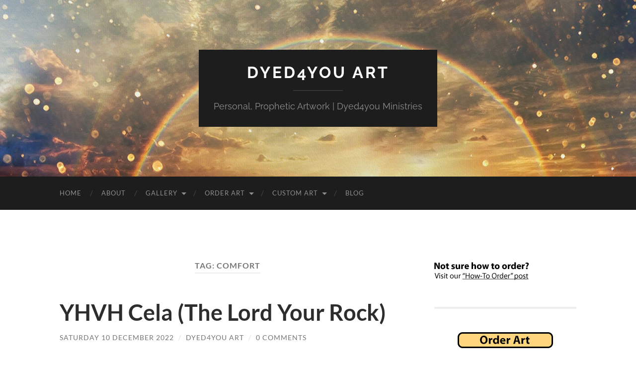

--- FILE ---
content_type: text/html; charset=UTF-8
request_url: https://dyed4youart.com/tag/comfort/
body_size: 18483
content:
<!DOCTYPE html><html lang="en-US"><head><script data-no-optimize="1">var litespeed_docref=sessionStorage.getItem("litespeed_docref");litespeed_docref&&(Object.defineProperty(document,"referrer",{get:function(){return litespeed_docref}}),sessionStorage.removeItem("litespeed_docref"));</script> <meta http-equiv="content-type" content="text/html" charset="UTF-8" /><meta name="viewport" content="width=device-width, initial-scale=1.0" ><link rel="profile" href="http://gmpg.org/xfn/11"><title>comfort &#8211; Dyed4you Art</title><meta name='robots' content='max-image-preview:large' /><link rel="alternate" type="application/rss+xml" title="Dyed4you Art &raquo; Feed" href="https://dyed4youart.com/feed/" /><link rel="alternate" type="application/rss+xml" title="Dyed4you Art &raquo; Comments Feed" href="https://dyed4youart.com/comments/feed/" /><link rel="alternate" type="application/rss+xml" title="Dyed4you Art &raquo; comfort Tag Feed" href="https://dyed4youart.com/tag/comfort/feed/" /><style id='wp-img-auto-sizes-contain-inline-css' type='text/css'>img:is([sizes=auto i],[sizes^="auto," i]){contain-intrinsic-size:3000px 1500px}
/*# sourceURL=wp-img-auto-sizes-contain-inline-css */</style><link data-optimized="2" rel="stylesheet" href="https://dyed4youart.com/wp-content/litespeed/css/a8939ea879dcf2c0b838041cf5184e44.css?ver=7a1fe" /><style id='wp-block-image-inline-css' type='text/css'>.wp-block-image>a,.wp-block-image>figure>a{display:inline-block}.wp-block-image img{box-sizing:border-box;height:auto;max-width:100%;vertical-align:bottom}@media not (prefers-reduced-motion){.wp-block-image img.hide{visibility:hidden}.wp-block-image img.show{animation:show-content-image .4s}}.wp-block-image[style*=border-radius] img,.wp-block-image[style*=border-radius]>a{border-radius:inherit}.wp-block-image.has-custom-border img{box-sizing:border-box}.wp-block-image.aligncenter{text-align:center}.wp-block-image.alignfull>a,.wp-block-image.alignwide>a{width:100%}.wp-block-image.alignfull img,.wp-block-image.alignwide img{height:auto;width:100%}.wp-block-image .aligncenter,.wp-block-image .alignleft,.wp-block-image .alignright,.wp-block-image.aligncenter,.wp-block-image.alignleft,.wp-block-image.alignright{display:table}.wp-block-image .aligncenter>figcaption,.wp-block-image .alignleft>figcaption,.wp-block-image .alignright>figcaption,.wp-block-image.aligncenter>figcaption,.wp-block-image.alignleft>figcaption,.wp-block-image.alignright>figcaption{caption-side:bottom;display:table-caption}.wp-block-image .alignleft{float:left;margin:.5em 1em .5em 0}.wp-block-image .alignright{float:right;margin:.5em 0 .5em 1em}.wp-block-image .aligncenter{margin-left:auto;margin-right:auto}.wp-block-image :where(figcaption){margin-bottom:1em;margin-top:.5em}.wp-block-image.is-style-circle-mask img{border-radius:9999px}@supports ((-webkit-mask-image:none) or (mask-image:none)) or (-webkit-mask-image:none){.wp-block-image.is-style-circle-mask img{border-radius:0;-webkit-mask-image:url('data:image/svg+xml;utf8,<svg viewBox="0 0 100 100" xmlns="http://www.w3.org/2000/svg"><circle cx="50" cy="50" r="50"/></svg>');mask-image:url('data:image/svg+xml;utf8,<svg viewBox="0 0 100 100" xmlns="http://www.w3.org/2000/svg"><circle cx="50" cy="50" r="50"/></svg>');mask-mode:alpha;-webkit-mask-position:center;mask-position:center;-webkit-mask-repeat:no-repeat;mask-repeat:no-repeat;-webkit-mask-size:contain;mask-size:contain}}:root :where(.wp-block-image.is-style-rounded img,.wp-block-image .is-style-rounded img){border-radius:9999px}.wp-block-image figure{margin:0}.wp-lightbox-container{display:flex;flex-direction:column;position:relative}.wp-lightbox-container img{cursor:zoom-in}.wp-lightbox-container img:hover+button{opacity:1}.wp-lightbox-container button{align-items:center;backdrop-filter:blur(16px) saturate(180%);background-color:#5a5a5a40;border:none;border-radius:4px;cursor:zoom-in;display:flex;height:20px;justify-content:center;opacity:0;padding:0;position:absolute;right:16px;text-align:center;top:16px;width:20px;z-index:100}@media not (prefers-reduced-motion){.wp-lightbox-container button{transition:opacity .2s ease}}.wp-lightbox-container button:focus-visible{outline:3px auto #5a5a5a40;outline:3px auto -webkit-focus-ring-color;outline-offset:3px}.wp-lightbox-container button:hover{cursor:pointer;opacity:1}.wp-lightbox-container button:focus{opacity:1}.wp-lightbox-container button:focus,.wp-lightbox-container button:hover,.wp-lightbox-container button:not(:hover):not(:active):not(.has-background){background-color:#5a5a5a40;border:none}.wp-lightbox-overlay{box-sizing:border-box;cursor:zoom-out;height:100vh;left:0;overflow:hidden;position:fixed;top:0;visibility:hidden;width:100%;z-index:100000}.wp-lightbox-overlay .close-button{align-items:center;cursor:pointer;display:flex;justify-content:center;min-height:40px;min-width:40px;padding:0;position:absolute;right:calc(env(safe-area-inset-right) + 16px);top:calc(env(safe-area-inset-top) + 16px);z-index:5000000}.wp-lightbox-overlay .close-button:focus,.wp-lightbox-overlay .close-button:hover,.wp-lightbox-overlay .close-button:not(:hover):not(:active):not(.has-background){background:none;border:none}.wp-lightbox-overlay .lightbox-image-container{height:var(--wp--lightbox-container-height);left:50%;overflow:hidden;position:absolute;top:50%;transform:translate(-50%,-50%);transform-origin:top left;width:var(--wp--lightbox-container-width);z-index:9999999999}.wp-lightbox-overlay .wp-block-image{align-items:center;box-sizing:border-box;display:flex;height:100%;justify-content:center;margin:0;position:relative;transform-origin:0 0;width:100%;z-index:3000000}.wp-lightbox-overlay .wp-block-image img{height:var(--wp--lightbox-image-height);min-height:var(--wp--lightbox-image-height);min-width:var(--wp--lightbox-image-width);width:var(--wp--lightbox-image-width)}.wp-lightbox-overlay .wp-block-image figcaption{display:none}.wp-lightbox-overlay button{background:none;border:none}.wp-lightbox-overlay .scrim{background-color:#fff;height:100%;opacity:.9;position:absolute;width:100%;z-index:2000000}.wp-lightbox-overlay.active{visibility:visible}@media not (prefers-reduced-motion){.wp-lightbox-overlay.active{animation:turn-on-visibility .25s both}.wp-lightbox-overlay.active img{animation:turn-on-visibility .35s both}.wp-lightbox-overlay.show-closing-animation:not(.active){animation:turn-off-visibility .35s both}.wp-lightbox-overlay.show-closing-animation:not(.active) img{animation:turn-off-visibility .25s both}.wp-lightbox-overlay.zoom.active{animation:none;opacity:1;visibility:visible}.wp-lightbox-overlay.zoom.active .lightbox-image-container{animation:lightbox-zoom-in .4s}.wp-lightbox-overlay.zoom.active .lightbox-image-container img{animation:none}.wp-lightbox-overlay.zoom.active .scrim{animation:turn-on-visibility .4s forwards}.wp-lightbox-overlay.zoom.show-closing-animation:not(.active){animation:none}.wp-lightbox-overlay.zoom.show-closing-animation:not(.active) .lightbox-image-container{animation:lightbox-zoom-out .4s}.wp-lightbox-overlay.zoom.show-closing-animation:not(.active) .lightbox-image-container img{animation:none}.wp-lightbox-overlay.zoom.show-closing-animation:not(.active) .scrim{animation:turn-off-visibility .4s forwards}}@keyframes show-content-image{0%{visibility:hidden}99%{visibility:hidden}to{visibility:visible}}@keyframes turn-on-visibility{0%{opacity:0}to{opacity:1}}@keyframes turn-off-visibility{0%{opacity:1;visibility:visible}99%{opacity:0;visibility:visible}to{opacity:0;visibility:hidden}}@keyframes lightbox-zoom-in{0%{transform:translate(calc((-100vw + var(--wp--lightbox-scrollbar-width))/2 + var(--wp--lightbox-initial-left-position)),calc(-50vh + var(--wp--lightbox-initial-top-position))) scale(var(--wp--lightbox-scale))}to{transform:translate(-50%,-50%) scale(1)}}@keyframes lightbox-zoom-out{0%{transform:translate(-50%,-50%) scale(1);visibility:visible}99%{visibility:visible}to{transform:translate(calc((-100vw + var(--wp--lightbox-scrollbar-width))/2 + var(--wp--lightbox-initial-left-position)),calc(-50vh + var(--wp--lightbox-initial-top-position))) scale(var(--wp--lightbox-scale));visibility:hidden}}
/*# sourceURL=https://dyed4youart.com/wp-includes/blocks/image/style.min.css */</style><style id='wp-block-list-inline-css' type='text/css'>ol,ul{box-sizing:border-box}:root :where(.wp-block-list.has-background){padding:1.25em 2.375em}
/*# sourceURL=https://dyed4youart.com/wp-includes/blocks/list/style.min.css */</style><style id='wp-block-paragraph-inline-css' type='text/css'>.is-small-text{font-size:.875em}.is-regular-text{font-size:1em}.is-large-text{font-size:2.25em}.is-larger-text{font-size:3em}.has-drop-cap:not(:focus):first-letter{float:left;font-size:8.4em;font-style:normal;font-weight:100;line-height:.68;margin:.05em .1em 0 0;text-transform:uppercase}body.rtl .has-drop-cap:not(:focus):first-letter{float:none;margin-left:.1em}p.has-drop-cap.has-background{overflow:hidden}:root :where(p.has-background){padding:1.25em 2.375em}:where(p.has-text-color:not(.has-link-color)) a{color:inherit}p.has-text-align-left[style*="writing-mode:vertical-lr"],p.has-text-align-right[style*="writing-mode:vertical-rl"]{rotate:180deg}
/*# sourceURL=https://dyed4youart.com/wp-includes/blocks/paragraph/style.min.css */</style><style id='global-styles-inline-css' type='text/css'>:root{--wp--preset--aspect-ratio--square: 1;--wp--preset--aspect-ratio--4-3: 4/3;--wp--preset--aspect-ratio--3-4: 3/4;--wp--preset--aspect-ratio--3-2: 3/2;--wp--preset--aspect-ratio--2-3: 2/3;--wp--preset--aspect-ratio--16-9: 16/9;--wp--preset--aspect-ratio--9-16: 9/16;--wp--preset--color--black: #000000;--wp--preset--color--cyan-bluish-gray: #abb8c3;--wp--preset--color--white: #fff;--wp--preset--color--pale-pink: #f78da7;--wp--preset--color--vivid-red: #cf2e2e;--wp--preset--color--luminous-vivid-orange: #ff6900;--wp--preset--color--luminous-vivid-amber: #fcb900;--wp--preset--color--light-green-cyan: #7bdcb5;--wp--preset--color--vivid-green-cyan: #00d084;--wp--preset--color--pale-cyan-blue: #8ed1fc;--wp--preset--color--vivid-cyan-blue: #0693e3;--wp--preset--color--vivid-purple: #9b51e0;--wp--preset--color--accent: #0294d1;--wp--preset--color--dark-gray: #444;--wp--preset--color--medium-gray: #666;--wp--preset--color--light-gray: #888;--wp--preset--gradient--vivid-cyan-blue-to-vivid-purple: linear-gradient(135deg,rgb(6,147,227) 0%,rgb(155,81,224) 100%);--wp--preset--gradient--light-green-cyan-to-vivid-green-cyan: linear-gradient(135deg,rgb(122,220,180) 0%,rgb(0,208,130) 100%);--wp--preset--gradient--luminous-vivid-amber-to-luminous-vivid-orange: linear-gradient(135deg,rgb(252,185,0) 0%,rgb(255,105,0) 100%);--wp--preset--gradient--luminous-vivid-orange-to-vivid-red: linear-gradient(135deg,rgb(255,105,0) 0%,rgb(207,46,46) 100%);--wp--preset--gradient--very-light-gray-to-cyan-bluish-gray: linear-gradient(135deg,rgb(238,238,238) 0%,rgb(169,184,195) 100%);--wp--preset--gradient--cool-to-warm-spectrum: linear-gradient(135deg,rgb(74,234,220) 0%,rgb(151,120,209) 20%,rgb(207,42,186) 40%,rgb(238,44,130) 60%,rgb(251,105,98) 80%,rgb(254,248,76) 100%);--wp--preset--gradient--blush-light-purple: linear-gradient(135deg,rgb(255,206,236) 0%,rgb(152,150,240) 100%);--wp--preset--gradient--blush-bordeaux: linear-gradient(135deg,rgb(254,205,165) 0%,rgb(254,45,45) 50%,rgb(107,0,62) 100%);--wp--preset--gradient--luminous-dusk: linear-gradient(135deg,rgb(255,203,112) 0%,rgb(199,81,192) 50%,rgb(65,88,208) 100%);--wp--preset--gradient--pale-ocean: linear-gradient(135deg,rgb(255,245,203) 0%,rgb(182,227,212) 50%,rgb(51,167,181) 100%);--wp--preset--gradient--electric-grass: linear-gradient(135deg,rgb(202,248,128) 0%,rgb(113,206,126) 100%);--wp--preset--gradient--midnight: linear-gradient(135deg,rgb(2,3,129) 0%,rgb(40,116,252) 100%);--wp--preset--font-size--small: 16px;--wp--preset--font-size--medium: 20px;--wp--preset--font-size--large: 24px;--wp--preset--font-size--x-large: 42px;--wp--preset--font-size--regular: 19px;--wp--preset--font-size--larger: 32px;--wp--preset--spacing--20: 0.44rem;--wp--preset--spacing--30: 0.67rem;--wp--preset--spacing--40: 1rem;--wp--preset--spacing--50: 1.5rem;--wp--preset--spacing--60: 2.25rem;--wp--preset--spacing--70: 3.38rem;--wp--preset--spacing--80: 5.06rem;--wp--preset--shadow--natural: 6px 6px 9px rgba(0, 0, 0, 0.2);--wp--preset--shadow--deep: 12px 12px 50px rgba(0, 0, 0, 0.4);--wp--preset--shadow--sharp: 6px 6px 0px rgba(0, 0, 0, 0.2);--wp--preset--shadow--outlined: 6px 6px 0px -3px rgb(255, 255, 255), 6px 6px rgb(0, 0, 0);--wp--preset--shadow--crisp: 6px 6px 0px rgb(0, 0, 0);}:where(.is-layout-flex){gap: 0.5em;}:where(.is-layout-grid){gap: 0.5em;}body .is-layout-flex{display: flex;}.is-layout-flex{flex-wrap: wrap;align-items: center;}.is-layout-flex > :is(*, div){margin: 0;}body .is-layout-grid{display: grid;}.is-layout-grid > :is(*, div){margin: 0;}:where(.wp-block-columns.is-layout-flex){gap: 2em;}:where(.wp-block-columns.is-layout-grid){gap: 2em;}:where(.wp-block-post-template.is-layout-flex){gap: 1.25em;}:where(.wp-block-post-template.is-layout-grid){gap: 1.25em;}.has-black-color{color: var(--wp--preset--color--black) !important;}.has-cyan-bluish-gray-color{color: var(--wp--preset--color--cyan-bluish-gray) !important;}.has-white-color{color: var(--wp--preset--color--white) !important;}.has-pale-pink-color{color: var(--wp--preset--color--pale-pink) !important;}.has-vivid-red-color{color: var(--wp--preset--color--vivid-red) !important;}.has-luminous-vivid-orange-color{color: var(--wp--preset--color--luminous-vivid-orange) !important;}.has-luminous-vivid-amber-color{color: var(--wp--preset--color--luminous-vivid-amber) !important;}.has-light-green-cyan-color{color: var(--wp--preset--color--light-green-cyan) !important;}.has-vivid-green-cyan-color{color: var(--wp--preset--color--vivid-green-cyan) !important;}.has-pale-cyan-blue-color{color: var(--wp--preset--color--pale-cyan-blue) !important;}.has-vivid-cyan-blue-color{color: var(--wp--preset--color--vivid-cyan-blue) !important;}.has-vivid-purple-color{color: var(--wp--preset--color--vivid-purple) !important;}.has-black-background-color{background-color: var(--wp--preset--color--black) !important;}.has-cyan-bluish-gray-background-color{background-color: var(--wp--preset--color--cyan-bluish-gray) !important;}.has-white-background-color{background-color: var(--wp--preset--color--white) !important;}.has-pale-pink-background-color{background-color: var(--wp--preset--color--pale-pink) !important;}.has-vivid-red-background-color{background-color: var(--wp--preset--color--vivid-red) !important;}.has-luminous-vivid-orange-background-color{background-color: var(--wp--preset--color--luminous-vivid-orange) !important;}.has-luminous-vivid-amber-background-color{background-color: var(--wp--preset--color--luminous-vivid-amber) !important;}.has-light-green-cyan-background-color{background-color: var(--wp--preset--color--light-green-cyan) !important;}.has-vivid-green-cyan-background-color{background-color: var(--wp--preset--color--vivid-green-cyan) !important;}.has-pale-cyan-blue-background-color{background-color: var(--wp--preset--color--pale-cyan-blue) !important;}.has-vivid-cyan-blue-background-color{background-color: var(--wp--preset--color--vivid-cyan-blue) !important;}.has-vivid-purple-background-color{background-color: var(--wp--preset--color--vivid-purple) !important;}.has-black-border-color{border-color: var(--wp--preset--color--black) !important;}.has-cyan-bluish-gray-border-color{border-color: var(--wp--preset--color--cyan-bluish-gray) !important;}.has-white-border-color{border-color: var(--wp--preset--color--white) !important;}.has-pale-pink-border-color{border-color: var(--wp--preset--color--pale-pink) !important;}.has-vivid-red-border-color{border-color: var(--wp--preset--color--vivid-red) !important;}.has-luminous-vivid-orange-border-color{border-color: var(--wp--preset--color--luminous-vivid-orange) !important;}.has-luminous-vivid-amber-border-color{border-color: var(--wp--preset--color--luminous-vivid-amber) !important;}.has-light-green-cyan-border-color{border-color: var(--wp--preset--color--light-green-cyan) !important;}.has-vivid-green-cyan-border-color{border-color: var(--wp--preset--color--vivid-green-cyan) !important;}.has-pale-cyan-blue-border-color{border-color: var(--wp--preset--color--pale-cyan-blue) !important;}.has-vivid-cyan-blue-border-color{border-color: var(--wp--preset--color--vivid-cyan-blue) !important;}.has-vivid-purple-border-color{border-color: var(--wp--preset--color--vivid-purple) !important;}.has-vivid-cyan-blue-to-vivid-purple-gradient-background{background: var(--wp--preset--gradient--vivid-cyan-blue-to-vivid-purple) !important;}.has-light-green-cyan-to-vivid-green-cyan-gradient-background{background: var(--wp--preset--gradient--light-green-cyan-to-vivid-green-cyan) !important;}.has-luminous-vivid-amber-to-luminous-vivid-orange-gradient-background{background: var(--wp--preset--gradient--luminous-vivid-amber-to-luminous-vivid-orange) !important;}.has-luminous-vivid-orange-to-vivid-red-gradient-background{background: var(--wp--preset--gradient--luminous-vivid-orange-to-vivid-red) !important;}.has-very-light-gray-to-cyan-bluish-gray-gradient-background{background: var(--wp--preset--gradient--very-light-gray-to-cyan-bluish-gray) !important;}.has-cool-to-warm-spectrum-gradient-background{background: var(--wp--preset--gradient--cool-to-warm-spectrum) !important;}.has-blush-light-purple-gradient-background{background: var(--wp--preset--gradient--blush-light-purple) !important;}.has-blush-bordeaux-gradient-background{background: var(--wp--preset--gradient--blush-bordeaux) !important;}.has-luminous-dusk-gradient-background{background: var(--wp--preset--gradient--luminous-dusk) !important;}.has-pale-ocean-gradient-background{background: var(--wp--preset--gradient--pale-ocean) !important;}.has-electric-grass-gradient-background{background: var(--wp--preset--gradient--electric-grass) !important;}.has-midnight-gradient-background{background: var(--wp--preset--gradient--midnight) !important;}.has-small-font-size{font-size: var(--wp--preset--font-size--small) !important;}.has-medium-font-size{font-size: var(--wp--preset--font-size--medium) !important;}.has-large-font-size{font-size: var(--wp--preset--font-size--large) !important;}.has-x-large-font-size{font-size: var(--wp--preset--font-size--x-large) !important;}
/*# sourceURL=global-styles-inline-css */</style><style id='classic-theme-styles-inline-css' type='text/css'>/*! This file is auto-generated */
.wp-block-button__link{color:#fff;background-color:#32373c;border-radius:9999px;box-shadow:none;text-decoration:none;padding:calc(.667em + 2px) calc(1.333em + 2px);font-size:1.125em}.wp-block-file__button{background:#32373c;color:#fff;text-decoration:none}
/*# sourceURL=/wp-includes/css/classic-themes.min.css */</style> <script type="litespeed/javascript" data-src="https://ajax.googleapis.com/ajax/libs/prototype/1.7.1.0/prototype.js?ver=1.7.1" id="prototype-js"></script> <script type="litespeed/javascript" data-src="https://ajax.googleapis.com/ajax/libs/scriptaculous/1.9.0/scriptaculous.js?ver=1.9.0" id="scriptaculous-root-js"></script> <script type="litespeed/javascript" data-src="https://ajax.googleapis.com/ajax/libs/scriptaculous/1.9.0/effects.js?ver=1.9.0" id="scriptaculous-effects-js"></script> <script type="litespeed/javascript" data-src="https://dyed4youart.com/wp-content/plugins/nextgen-gallery/src/Legacy/admin/js/swfobject.js?ver=2.2" id="swfobject-js"></script> <script type="litespeed/javascript" data-src="https://dyed4youart.com/wp-includes/js/jquery/jquery.min.js" id="jquery-core-js"></script> <link rel="https://api.w.org/" href="https://dyed4youart.com/wp-json/" /><link rel="alternate" title="JSON" type="application/json" href="https://dyed4youart.com/wp-json/wp/v2/tags/322" /><meta name="generator" content="WordPress 6.9" /><style type='text/css'>#acx_social_widget img 
{
width: 32px; 
}
#acx_social_widget 
{
min-width:0px; 
position: static; 
}</style> <script type="litespeed/javascript">document.write('<link rel="stylesheet" href="https://dyed4youart.com/wp-content/plugins/lightbox-2/Themes/Black/lightbox.css" type="text/css" media="screen" />')</script> <style type="text/css">Customizer CSS -->::selection { background-color: #0294d1; }.featured-media .sticky-post { background-color: #0294d1; }fieldset legend { background-color: #0294d1; }:root .has-accent-background-color { background-color: #0294d1; }button:hover { background-color: #0294d1; }.button:hover { background-color: #0294d1; }.faux-button:hover { background-color: #0294d1; }a.more-link:hover { background-color: #0294d1; }.wp-block-button__link:hover { background-color: #0294d1; }.is-style-outline .wp-block-button__link.has-accent-color:hover { background-color: #0294d1; }.wp-block-file__button:hover { background-color: #0294d1; }input[type="button"]:hover { background-color: #0294d1; }input[type="reset"]:hover { background-color: #0294d1; }input[type="submit"]:hover { background-color: #0294d1; }.post-tags a:hover { background-color: #0294d1; }.content #respond input[type="submit"]:hover { background-color: #0294d1; }.search-form .search-submit { background-color: #0294d1; }.sidebar .tagcloud a:hover { background-color: #0294d1; }.footer .tagcloud a:hover { background-color: #0294d1; }.is-style-outline .wp-block-button__link.has-accent-color:hover { border-color: #0294d1; }.post-tags a:hover:after { border-right-color: #0294d1; }a { color: #0294d1; }.blog-title a:hover { color: #0294d1; }.blog-menu a:hover { color: #0294d1; }.post-title a:hover { color: #0294d1; }.post-meta a:hover { color: #0294d1; }.blog .format-quote blockquote cite a:hover { color: #0294d1; }:root .has-accent-color { color: #0294d1; }.post-categories a { color: #0294d1; }.post-categories a:hover { color: #0294d1; }.post-nav a:hover { color: #0294d1; }.archive-nav a:hover { color: #0294d1; }.comment-meta-content cite a:hover { color: #0294d1; }.comment-meta-content p a:hover { color: #0294d1; }.comment-actions a:hover { color: #0294d1; }#cancel-comment-reply-link { color: #0294d1; }#cancel-comment-reply-link:hover { color: #0294d1; }.widget-title a { color: #0294d1; }.widget-title a:hover { color: #0294d1; }.widget_text a { color: #0294d1; }.widget_text a:hover { color: #0294d1; }.widget_rss a { color: #0294d1; }.widget_rss a:hover { color: #0294d1; }.widget_archive a { color: #0294d1; }.widget_archive a:hover { color: #0294d1; }.widget_meta a { color: #0294d1; }.widget_meta a:hover { color: #0294d1; }.widget_recent_comments a { color: #0294d1; }.widget_recent_comments a:hover { color: #0294d1; }.widget_pages a { color: #0294d1; }.widget_pages a:hover { color: #0294d1; }.widget_links a { color: #0294d1; }.widget_links a:hover { color: #0294d1; }.widget_recent_entries a { color: #0294d1; }.widget_recent_entries a:hover { color: #0294d1; }.widget_categories a { color: #0294d1; }.widget_categories a:hover { color: #0294d1; }#wp-calendar a { color: #0294d1; }#wp-calendar a:hover { color: #0294d1; }#wp-calendar tfoot a:hover { color: #0294d1; }.wp-calendar-nav a:hover { color: #0294d1; }.widgetmore a { color: #0294d1; }.widgetmore a:hover { color: #0294d1; }</style><link rel="icon" href="https://dyed4youart.com/wp-content/uploads/2017/03/cropped-D4YaLogo-32x32.jpg" sizes="32x32" /><link rel="icon" href="https://dyed4youart.com/wp-content/uploads/2017/03/cropped-D4YaLogo-192x192.jpg" sizes="192x192" /><link rel="apple-touch-icon" href="https://dyed4youart.com/wp-content/uploads/2017/03/cropped-D4YaLogo-180x180.jpg" /><meta name="msapplication-TileImage" content="https://dyed4youart.com/wp-content/uploads/2017/03/cropped-D4YaLogo-270x270.jpg" />
 <script type="litespeed/javascript">var analyticsFileTypes=[];var analyticsSnippet='enabled';var analyticsEventTracking='enabled'</script> <script type="litespeed/javascript">var _gaq=_gaq||[];_gaq.push(['_setAccount','UA-13104690-4']);_gaq.push(['_addDevId','i9k95']);_gaq.push(['_trackPageview']);(function(){var ga=document.createElement('script');ga.type='text/javascript';ga.async=!0;ga.src=('https:'==document.location.protocol?'https://ssl':'http://www')+'.google-analytics.com/ga.js';var s=document.getElementsByTagName('script')[0];s.parentNode.insertBefore(ga,s)})()</script> </head><body class="archive tag tag-comfort tag-322 wp-theme-hemingway">
<a class="skip-link button" href="#site-content">Skip to the content</a><div class="big-wrapper"><div class="header-cover section bg-dark-light no-padding"><div class="header section" style="background-image: url( https://dyed4youart.com/wp-content/uploads/2019/04/QuestForWisdom.jpg );"><div class="header-inner section-inner"><div class="blog-info"><div class="blog-title">
<a href="https://dyed4youart.com" rel="home">Dyed4you Art</a></div><p class="blog-description">Personal, Prophetic Artwork | Dyed4you Ministries</p></div></div></div></div><div class="navigation section no-padding bg-dark"><div class="navigation-inner section-inner group"><div class="toggle-container section-inner hidden">
<button type="button" class="nav-toggle toggle"><div class="bar"></div><div class="bar"></div><div class="bar"></div>
<span class="screen-reader-text">Toggle mobile menu</span>
</button>
<button type="button" class="search-toggle toggle"><div class="metal"></div><div class="glass"></div><div class="handle"></div>
<span class="screen-reader-text">Toggle search field</span>
</button></div><div class="blog-search hidden"><form role="search" method="get" class="search-form" action="https://dyed4youart.com/">
<label>
<span class="screen-reader-text">Search for:</span>
<input type="search" class="search-field" placeholder="Search &hellip;" value="" name="s" />
</label>
<input type="submit" class="search-submit" value="Search" /></form></div><ul class="blog-menu"><li id="menu-item-2430" class="menu-item menu-item-type-post_type menu-item-object-page menu-item-2430"><a href="https://dyed4youart.com/home/">Home</a></li><li id="menu-item-2431" class="menu-item menu-item-type-post_type menu-item-object-page menu-item-2431"><a href="https://dyed4youart.com/about/">About</a></li><li id="menu-item-4996" class="menu-item menu-item-type-custom menu-item-object-custom menu-item-home menu-item-has-children menu-item-4996"><a href="https://dyed4youart.com">Gallery</a><ul class="sub-menu"><li id="menu-item-2890" class="menu-item menu-item-type-custom menu-item-object-custom menu-item-2890"><a href="http://dyed4youart.com/art/">Alphabetized List by Name</a></li><li id="menu-item-2891" class="menu-item menu-item-type-custom menu-item-object-custom menu-item-home menu-item-2891"><a href="http://dyed4youart.com/">By Release Date (newest first)</a></li></ul></li><li id="menu-item-2436" class="menu-item menu-item-type-post_type menu-item-object-page menu-item-has-children menu-item-2436"><a href="https://dyed4youart.com/order/">Order Art</a><ul class="sub-menu"><li id="menu-item-2438" class="menu-item menu-item-type-custom menu-item-object-custom menu-item-2438"><a href="https://squareup.com/market/dyed4youart">Order Art Online</a></li><li id="menu-item-2439" class="menu-item menu-item-type-custom menu-item-object-custom menu-item-2439"><a href="http://dyed4youreadymade.com">Shop Readymade Silks &#038; Art Flags (Etsy)</a></li><li id="menu-item-25355" class="menu-item menu-item-type-custom menu-item-object-custom menu-item-has-children menu-item-25355"><a href="https://d4yart.com/deck/">About D4Yart Decks</a><ul class="sub-menu"><li id="menu-item-17850" class="menu-item menu-item-type-custom menu-item-object-custom menu-item-17850"><a href="https://checkout.square.site/buy/3J3O3QYVFK4TOPNQUHBJ4QRT">Order D4Yart Decks</a></li></ul></li><li id="menu-item-25357" class="menu-item menu-item-type-custom menu-item-object-custom menu-item-has-children menu-item-25357"><a href="https://dyed4youart.com/names-of-god-deck/">About Names of God deck</a><ul class="sub-menu"><li id="menu-item-25356" class="menu-item menu-item-type-custom menu-item-object-custom menu-item-25356"><a href="https://checkout.square.site/merchant/JHF3T0QE4FYB5/checkout/TGB7D3UQWDQXIM3V2GS7E5PS">Order Names of God deck</a></li></ul></li><li id="menu-item-2437" class="menu-item menu-item-type-custom menu-item-object-custom menu-item-2437"><a href="http://dyed4youart.com/feedback/2011/04/how-to-order/">How-to Order</a></li></ul></li><li id="menu-item-2502" class="menu-item menu-item-type-post_type menu-item-object-page menu-item-has-children menu-item-2502"><a href="https://dyed4youart.com/custom-art/">Custom Art</a><ul class="sub-menu"><li id="menu-item-2434" class="menu-item menu-item-type-post_type menu-item-object-page menu-item-2434"><a href="https://dyed4youart.com/custom-art/commissioned-art/">Commissioned Art</a></li><li id="menu-item-2503" class="menu-item menu-item-type-post_type menu-item-object-page menu-item-2503"><a href="https://dyed4youart.com/custom-art/prophetic-portrait/">Prophetic “Portrait”</a></li></ul></li><li id="menu-item-2432" class="menu-item menu-item-type-custom menu-item-object-custom menu-item-2432"><a href="http://dyed4youart.com/feedback/">Blog</a></li></ul><ul class="mobile-menu"><li class="menu-item menu-item-type-post_type menu-item-object-page menu-item-2430"><a href="https://dyed4youart.com/home/">Home</a></li><li class="menu-item menu-item-type-post_type menu-item-object-page menu-item-2431"><a href="https://dyed4youart.com/about/">About</a></li><li class="menu-item menu-item-type-custom menu-item-object-custom menu-item-home menu-item-has-children menu-item-4996"><a href="https://dyed4youart.com">Gallery</a><ul class="sub-menu"><li class="menu-item menu-item-type-custom menu-item-object-custom menu-item-2890"><a href="http://dyed4youart.com/art/">Alphabetized List by Name</a></li><li class="menu-item menu-item-type-custom menu-item-object-custom menu-item-home menu-item-2891"><a href="http://dyed4youart.com/">By Release Date (newest first)</a></li></ul></li><li class="menu-item menu-item-type-post_type menu-item-object-page menu-item-has-children menu-item-2436"><a href="https://dyed4youart.com/order/">Order Art</a><ul class="sub-menu"><li class="menu-item menu-item-type-custom menu-item-object-custom menu-item-2438"><a href="https://squareup.com/market/dyed4youart">Order Art Online</a></li><li class="menu-item menu-item-type-custom menu-item-object-custom menu-item-2439"><a href="http://dyed4youreadymade.com">Shop Readymade Silks &#038; Art Flags (Etsy)</a></li><li class="menu-item menu-item-type-custom menu-item-object-custom menu-item-has-children menu-item-25355"><a href="https://d4yart.com/deck/">About D4Yart Decks</a><ul class="sub-menu"><li class="menu-item menu-item-type-custom menu-item-object-custom menu-item-17850"><a href="https://checkout.square.site/buy/3J3O3QYVFK4TOPNQUHBJ4QRT">Order D4Yart Decks</a></li></ul></li><li class="menu-item menu-item-type-custom menu-item-object-custom menu-item-has-children menu-item-25357"><a href="https://dyed4youart.com/names-of-god-deck/">About Names of God deck</a><ul class="sub-menu"><li class="menu-item menu-item-type-custom menu-item-object-custom menu-item-25356"><a href="https://checkout.square.site/merchant/JHF3T0QE4FYB5/checkout/TGB7D3UQWDQXIM3V2GS7E5PS">Order Names of God deck</a></li></ul></li><li class="menu-item menu-item-type-custom menu-item-object-custom menu-item-2437"><a href="http://dyed4youart.com/feedback/2011/04/how-to-order/">How-to Order</a></li></ul></li><li class="menu-item menu-item-type-post_type menu-item-object-page menu-item-has-children menu-item-2502"><a href="https://dyed4youart.com/custom-art/">Custom Art</a><ul class="sub-menu"><li class="menu-item menu-item-type-post_type menu-item-object-page menu-item-2434"><a href="https://dyed4youart.com/custom-art/commissioned-art/">Commissioned Art</a></li><li class="menu-item menu-item-type-post_type menu-item-object-page menu-item-2503"><a href="https://dyed4youart.com/custom-art/prophetic-portrait/">Prophetic “Portrait”</a></li></ul></li><li class="menu-item menu-item-type-custom menu-item-object-custom menu-item-2432"><a href="http://dyed4youart.com/feedback/">Blog</a></li></ul></div></div><main class="wrapper section-inner group" id="site-content"><div class="content left"><div class="posts"><header class="archive-header"><h1 class="archive-title">Tag: <span>comfort</span></h1></header><article id="post-25427" class="post-25427 post type-post status-publish format-standard hentry category-blue category-brown category-hebrew category-male category-no-fear-series category-rainbow category-silhouette category-vertical tag-comfort tag-hebrew tag-names-of-god tag-steadfast post-preview"><div class="post-header"><h2 class="post-title entry-title">
<a href="https://dyed4youart.com/2022/12/yhvh-cela-the-lord-your-rock/" rel="bookmark">YHVH Cela (The Lord Your Rock)</a></h2><div class="post-meta">
<span class="post-date"><a href="https://dyed4youart.com/2022/12/yhvh-cela-the-lord-your-rock/">Saturday 10 December 2022</a></span>
<span class="date-sep"> / </span>
<span class="post-author"><a href="https://dyed4youart.com/author/digitlchic/" title="Posts by Dyed4you Art" rel="author">Dyed4you Art</a></span>
<span class="date-sep"> / </span>
<a href="https://dyed4youart.com/2022/12/yhvh-cela-the-lord-your-rock/#respond"><span class="comment">0 Comments</span></a></div></div><div class="post-content entry-content"><p><div class="wp-block-image"></p><figure data-wp-context="{&quot;imageId&quot;:&quot;697038589c634&quot;}" data-wp-interactive="core/image" data-wp-key="697038589c634" class="aligncenter size-medium wp-lightbox-container"><img data-lazyloaded="1" src="[data-uri]" fetchpriority="high" decoding="async" width="214" height="300" data-wp-class--hide="state.isContentHidden" data-wp-class--show="state.isContentVisible" data-wp-init="callbacks.setButtonStyles" data-wp-on--click="actions.showLightbox" data-wp-on--load="callbacks.setButtonStyles" data-wp-on-window--resize="callbacks.setButtonStyles" data-src="https://dyed4youart.com/wp-content/uploads/2023/12/YHVHCela-214x300.jpg" alt="" class="wp-image-25428" data-srcset="https://dyed4youart.com/wp-content/uploads/2023/12/YHVHCela-214x300.jpg 214w, https://dyed4youart.com/wp-content/uploads/2023/12/YHVHCela-500x700.jpg 500w, https://dyed4youart.com/wp-content/uploads/2023/12/YHVHCela-125x175.jpg 125w, https://dyed4youart.com/wp-content/uploads/2023/12/YHVHCela.jpg 536w" data-sizes="(max-width: 214px) 100vw, 214px" /><button
class="lightbox-trigger"
type="button"
aria-haspopup="dialog"
aria-label="Enlarge"
data-wp-init="callbacks.initTriggerButton"
data-wp-on--click="actions.showLightbox"
data-wp-style--right="state.imageButtonRight"
data-wp-style--top="state.imageButtonTop"
>
<svg xmlns="http://www.w3.org/2000/svg" width="12" height="12" fill="none" viewBox="0 0 12 12">
<path fill="#fff" d="M2 0a2 2 0 0 0-2 2v2h1.5V2a.5.5 0 0 1 .5-.5h2V0H2Zm2 10.5H2a.5.5 0 0 1-.5-.5V8H0v2a2 2 0 0 0 2 2h2v-1.5ZM8 12v-1.5h2a.5.5 0 0 0 .5-.5V8H12v2a2 2 0 0 1-2 2H8Zm2-12a2 2 0 0 1 2 2v2h-1.5V2a.5.5 0 0 0-.5-.5H8V0h2Z" />
</svg>
</button><figcaption class="wp-element-caption">YHVH Cela (The Lord Your Rock) &#8211; Dyed4you Art</figcaption></figure><p></div></p><p><b>YHVH Cela (the Lord your Rock)</b> reminds us when we are firmly rooted and grounded in the Lord, we are safe for God is steadfast and sure.</p><ul><li><b>Psalm 18:2</b> (TPT) You’re as real to me as bedrock beneath my feet, like a castle on a cliff, my forever firm fortress, my mountain of hiding, my pathway of escape, my tower of rescue where none can reach me. My secret strength and shield around me, you are salvation’s ray of brightness shining on the hillside, always the champion of my cause.</li></ul><p> <a href="https://dyed4youart.com/2022/12/yhvh-cela-the-lord-your-rock/#more-25427" class="more-link">Continue reading</a></p></div></article><article id="post-18950" class="post-18950 post type-post status-publish format-standard hentry category-art category-brown category-no-people category-pink category-vertical tag-comfort tag-faith tag-steadfast tag-trials post-preview"><div class="post-header"><h2 class="post-title entry-title">
<a href="https://dyed4youart.com/2022/01/the-winding-road/" rel="bookmark">The Winding Road</a></h2><div class="post-meta">
<span class="post-date"><a href="https://dyed4youart.com/2022/01/the-winding-road/">Friday 7 January 2022</a></span>
<span class="date-sep"> / </span>
<span class="post-author"><a href="https://dyed4youart.com/author/digitlchic/" title="Posts by Dyed4you Art" rel="author">Dyed4you Art</a></span>
<span class="date-sep"> / </span>
<a href="https://dyed4youart.com/2022/01/the-winding-road/#respond"><span class="comment">0 Comments</span></a></div></div><div class="post-content entry-content"><p></p><figure class="wp-block-image is-resized"><a href="https://dyed4youart.com/wp-content/uploads/2021/12/image.jpeg" rel="lightbox[18950]"><img data-lazyloaded="1" src="[data-uri]" decoding="async" data-src="https://dyed4youart.com/wp-content/uploads/2021/12/image.jpeg" alt="" class="wp-image-18953" width="536" height="750" data-srcset="https://dyed4youart.com/wp-content/uploads/2021/12/image.jpeg 536w, https://dyed4youart.com/wp-content/uploads/2021/12/image-125x175.jpeg 125w, https://dyed4youart.com/wp-content/uploads/2021/12/image-214x300.jpeg 214w, https://dyed4youart.com/wp-content/uploads/2021/12/image-500x700.jpeg 500w" data-sizes="(max-width: 536px) 100vw, 536px" /></a><figcaption>The Winding Road &#8211; Dyed4you Art</figcaption></figure><p></p><p></p><p><strong>The Winding Road&nbsp;</strong>reminds us that when the road gets hard or storms loom up ahead, we can simply rest in the Everlasting Arms. God is our strength, our stronghold, our protector, and the lifter of our heads. So continue on with joy as you rest in the shadow of His wings.&nbsp;</p><p></p><p></p><ul class="wp-block-list"><li><strong>Isaiah 30:21</strong>&nbsp;(NLT) Your own ears will hear him. Right behind you a voice will say, “This is the way you should go,” whether to the right or to the left.</li><li><strong>Proverbs 4:11-12</strong>&nbsp;(VOICE) I have pointed you in the way of wisdom; I have steered you down the path to integrity. So get going. And as you go, know this: with integrity you will overcome all obstacles; even if you run, you will not stumble.</li><li><strong>Jeremiah 29:11-14</strong>&nbsp;(NLT) For I know the plans I have for you,” says the Lord. “They are plans for good and not for disaster, to give you a future and a hope. In those days when you pray, I will listen. If you look for me wholeheartedly, you will find me. I will be found by you,” says the Lord…</li></ul><p></p><p> <a href="https://dyed4youart.com/2022/01/the-winding-road/#more-18950" class="more-link">Continue reading</a></p></div></article><article id="post-10089" class="post-10089 post type-post status-publish format-standard hentry category-multi-art-set category-no-people tag-comfort tag-dyed4you-art-flag tag-healing tag-names-of-god tag-protection tag-water post-preview"><div class="post-header"><h2 class="post-title entry-title">
<a href="https://dyed4youart.com/2020/05/reign-rain-of-compassion-multi-art-set/" rel="bookmark">Reign (Rain) of Compassion [multi-art set]</a></h2><div class="post-meta">
<span class="post-date"><a href="https://dyed4youart.com/2020/05/reign-rain-of-compassion-multi-art-set/">Thursday 21 May 2020</a></span>
<span class="date-sep"> / </span>
<span class="post-author"><a href="https://dyed4youart.com/author/digitlchic/" title="Posts by Dyed4you Art" rel="author">Dyed4you Art</a></span>
<span class="date-sep"> / </span>
<a href="https://dyed4youart.com/2020/05/reign-rain-of-compassion-multi-art-set/#comments">1 Comment</a></div></div><div class="post-content entry-content"><p></p><figure class="wp-block-image"><a href="https://dyed4youart.com/wp-content/uploads/2020/05/Reign-Rain_OfCompassion.jpg" rel="lightbox[10089]"><img data-lazyloaded="1" src="[data-uri]" decoding="async" width="550" height="550" data-src="https://dyed4youart.com/wp-content/uploads/2020/05/Reign-Rain_OfCompassion-550x550.jpg" alt="" class="wp-image-10090" data-srcset="https://dyed4youart.com/wp-content/uploads/2020/05/Reign-Rain_OfCompassion-550x550.jpg 550w, https://dyed4youart.com/wp-content/uploads/2020/05/Reign-Rain_OfCompassion-175x175.jpg 175w, https://dyed4youart.com/wp-content/uploads/2020/05/Reign-Rain_OfCompassion-300x300.jpg 300w, https://dyed4youart.com/wp-content/uploads/2020/05/Reign-Rain_OfCompassion-768x768.jpg 768w, https://dyed4youart.com/wp-content/uploads/2020/05/Reign-Rain_OfCompassion-676x676.jpg 676w, https://dyed4youart.com/wp-content/uploads/2020/05/Reign-Rain_OfCompassion-600x600.jpg 600w, https://dyed4youart.com/wp-content/uploads/2020/05/Reign-Rain_OfCompassion-100x100.jpg 100w, https://dyed4youart.com/wp-content/uploads/2020/05/Reign-Rain_OfCompassion.jpg 1072w" data-sizes="(max-width: 550px) 100vw, 550px" /></a></figure><p></p><p></p><p>The name of this collection is&nbsp;<strong>Reign (Rain) of Compassion</strong>. It is comprised of a combination of Dyed4you Art images, the words of which are shared below as well as the download He shared concerning their combined meaning. The images included in this collection are:</p><p></p><p></p><ul class="wp-block-list"><li><strong><a href="https://dyed4youart.com/2017/10/eyes-of-mercy/">Eyes of Mercy</a></strong></li><li><strong><a href="https://dyed4youart.com/2020/01/healing-rain-2/">Healing Rain</a>&nbsp;</strong></li></ul><p></p><p> <a href="https://dyed4youart.com/2020/05/reign-rain-of-compassion-multi-art-set/#more-10089" class="more-link">Continue reading</a></p></div></article><article id="post-3749" class="post-3749 post type-post status-publish format-standard hentry category-desert-praise category-horizontal category-no-people category-pink category-rainbow category-turquoise tag-comfort tag-harvest tag-hebrew tag-love tag-mercygrace tag-tears tag-water post-preview"><div class="post-header"><h2 class="post-title entry-title">
<a href="https://dyed4youart.com/2019/09/god-of-compassion-el-rachum/" rel="bookmark">God of Compassion (El Rachum)</a></h2><div class="post-meta">
<span class="post-date"><a href="https://dyed4youart.com/2019/09/god-of-compassion-el-rachum/">Monday 9 September 2019</a></span>
<span class="date-sep"> / </span>
<span class="post-author"><a href="https://dyed4youart.com/author/digitlchic/" title="Posts by Dyed4you Art" rel="author">Dyed4you Art</a></span>
<span class="date-sep"> / </span>
<a href="https://dyed4youart.com/2019/09/god-of-compassion-el-rachum/#comments">5 Comments</a></div></div><div class="post-content entry-content"><p></p><figure class="wp-block-image"><a href="https://dyed4youart.com/wp-content/uploads/2019/09/GodOfCompassion-ElRachum.jpg" rel="lightbox[3749]"><img data-lazyloaded="1" src="[data-uri]" loading="lazy" decoding="async" width="550" height="393" data-src="http://dyed4youart.com/wp-content/uploads/2019/09/GodOfCompassion-ElRachum-550x393.jpg" alt="" class="wp-image-3750" data-srcset="https://dyed4youart.com/wp-content/uploads/2019/09/GodOfCompassion-ElRachum-550x393.jpg 550w, https://dyed4youart.com/wp-content/uploads/2019/09/GodOfCompassion-ElRachum-175x125.jpg 175w, https://dyed4youart.com/wp-content/uploads/2019/09/GodOfCompassion-ElRachum-300x214.jpg 300w, https://dyed4youart.com/wp-content/uploads/2019/09/GodOfCompassion-ElRachum-676x483.jpg 676w, https://dyed4youart.com/wp-content/uploads/2019/09/GodOfCompassion-ElRachum-600x429.jpg 600w, https://dyed4youart.com/wp-content/uploads/2019/09/GodOfCompassion-ElRachum.jpg 750w" data-sizes="auto, (max-width: 550px) 100vw, 550px" /></a></figure><p></p><p></p><p><strong>God of Compassion (El Rachum)&nbsp;</strong>reminds us that our God is so moved with compassion towards us that He collects each of our tears in a bottle. Whether in grief or in joy, He is moved by what moves us – so great is His love for us.</p><p></p><p></p><ul class="wp-block-list"><li><strong>Psalm 56:8-10</strong>&nbsp;(TPT) You’ve kept track of all my wandering and my weeping. You’ve stored my many tears in your bottle—not one will be lost. For they are all recorded in your book of remembrance. The very moment I call to you for a father’s help the tide of battle turns and my enemies flee. This one thing I know: God is on my side! I trust in the Lord. And I praise him! I trust in the Word of God. And I praise him!</li></ul><p></p><p> <a href="https://dyed4youart.com/2019/09/god-of-compassion-el-rachum/#more-3749" class="more-link">Continue reading</a></p></div></article></div></div><div class="sidebar right" role="complementary"><div id="text-598775359" class="widget widget_text"><div class="widget-content"><div class="textwidget"><a href="http://dyed4youart.com/feedback/2011/04/how-to-order/"><img data-lazyloaded="1" src="[data-uri]" data-src="http://dyed4youart.com/wp-content/uploads/2011/04/order.jpg" alt="" title="order" width="200" height="47" class="alignnone size-full wp-image-1019" /></a></div></div></div><div id="text-594814401" class="widget widget_text"><div class="widget-content"><div class="textwidget"><center><a href="http://dyed4youart.com/order/"><img data-lazyloaded="1" src="[data-uri]" class="alignnone size-full wp-image-2464" data-src="http://dyed4youart.com/wp-content/uploads/2017/03/OrderArt.png" alt="" width="200" height="40"></a></center></div></div></div><div id="acx-social-icons-widget-3" class="widget acx-smw-social-icon-desc"><div class="widget-content"><style>.widget-acx-social-icons-widget-3-widget img 
{
width:32px; 
 }</style><div id='acurax_si_widget_simple' class='acx_smw_float_fix widget-acx-social-icons-widget-3-widget' style='text-align:center;'><a href='https://www.facebook.com/D4Yart/' target='_blank' title='Visit Us On Facebook'><img src=https://dyed4youart.com/wp-content/plugins/acurax-social-media-widget/images/themes/1/facebook.png style='border:0px;' alt='Visit Us On Facebook' /></a><a href='http://www.twitter.com/https://twitter.com/d4yart' target='_blank' title='Visit Us On Twitter'><img src=https://dyed4youart.com/wp-content/plugins/acurax-social-media-widget/images/themes/1/twitter.png style='border:0px;' alt='Visit Us On Twitter' /></a><a href='https://www.pinterest.com/dyed4you/' target='_blank' title='Visit Us On Pinterest'><img src=https://dyed4youart.com/wp-content/plugins/acurax-social-media-widget/images/themes/1/pinterest.png style='border:0px;' alt='Visit Us On Pinterest' /></a><a href='https://www.youtube.com/channel/UCNXNdwwLWigovHqbmmUGSFQ' target='_blank' title='Visit Us On Youtube'><img src=https://dyed4youart.com/wp-content/plugins/acurax-social-media-widget/images/themes/1/youtube.png style='border:0px;' alt='Visit Us On Youtube' /></a><a href='https://www.linkedin.com/company/1899075' target='_blank' title='Visit Us On Linkedin'><img src=https://dyed4youart.com/wp-content/plugins/acurax-social-media-widget/images/themes/1/linkedin.png style='border:0px;' alt='Visit Us On Linkedin' /></a><a href='http://dyed4youart.com/feed/' target='_blank' title='Check Our Feed'><img src=https://dyed4youart.com/wp-content/plugins/acurax-social-media-widget/images/themes/1/feed.png style='border:0px;' alt='Check Our Feed' /></a><a href='https://www.instagram.com/dyed4youministries/' target='_blank' title='Visit Us On Instagram'><img src=https://dyed4youart.com/wp-content/plugins/acurax-social-media-widget/images/themes/1/instagram.png style='border:0px;' alt='Visit Us On Instagram' /></a></div></div></div><div id="search-2" class="widget widget_search"><div class="widget-content"><h3 class="widget-title">Search Gallery</h3><form role="search" method="get" class="search-form" action="https://dyed4youart.com/">
<label>
<span class="screen-reader-text">Search for:</span>
<input type="search" class="search-field" placeholder="Search &hellip;" value="" name="s" />
</label>
<input type="submit" class="search-submit" value="Search" /></form></div></div><div id="nav_menu-3" class="widget widget_nav_menu"><div class="widget-content"><h3 class="widget-title">Groupings</h3><div class="menu-groupings-container"><ul id="menu-groupings" class="menu"><li id="menu-item-2843" class="menu-item menu-item-type-taxonomy menu-item-object-category menu-item-2843"><a href="https://dyed4youart.com/category/aspect/multi-art-set/">Multi-Art Set</a></li><li id="menu-item-14064" class="menu-item menu-item-type-taxonomy menu-item-object-category menu-item-14064"><a href="https://dyed4youart.com/category/groupings/adventure-series/">Adventure series</a></li><li id="menu-item-2284" class="menu-item menu-item-type-taxonomy menu-item-object-category menu-item-2284"><a href="https://dyed4youart.com/category/groupings/angel-series/">Angel series</a></li><li id="menu-item-1891" class="menu-item menu-item-type-taxonomy menu-item-object-category menu-item-1891"><a href="https://dyed4youart.com/category/groupings/art/">Art not in a series</a></li><li id="menu-item-1892" class="menu-item menu-item-type-taxonomy menu-item-object-category menu-item-1892"><a href="https://dyed4youart.com/category/groupings/beloved-series/">Beloved series</a></li><li id="menu-item-1893" class="menu-item menu-item-type-taxonomy menu-item-object-category menu-item-1893"><a href="https://dyed4youart.com/category/groupings/revelation-series/">Book of Revelation series</a></li><li id="menu-item-1894" class="menu-item menu-item-type-taxonomy menu-item-object-category menu-item-1894"><a href="https://dyed4youart.com/category/groupings/dance-series/">Dance series</a></li><li id="menu-item-1895" class="menu-item menu-item-type-taxonomy menu-item-object-category menu-item-1895"><a href="https://dyed4youart.com/category/groupings/desert-praise/">Desert Praise series</a></li><li id="menu-item-1896" class="menu-item menu-item-type-taxonomy menu-item-object-category menu-item-1896"><a href="https://dyed4youart.com/category/groupings/double-series/">Double series</a></li><li id="menu-item-1897" class="menu-item menu-item-type-taxonomy menu-item-object-category menu-item-1897"><a href="https://dyed4youart.com/category/groupings/faith-series/">Faith series</a></li><li id="menu-item-1898" class="menu-item menu-item-type-taxonomy menu-item-object-category menu-item-1898"><a href="https://dyed4youart.com/category/groupings/generations/">Generations series</a></li><li id="menu-item-1900" class="menu-item menu-item-type-taxonomy menu-item-object-category menu-item-1900"><a href="https://dyed4youart.com/category/groupings/his-creation/">His Creation series</a></li><li id="menu-item-1901" class="menu-item menu-item-type-taxonomy menu-item-object-category menu-item-1901"><a href="https://dyed4youart.com/category/groupings/hosea/">Hosea series</a></li><li id="menu-item-3668" class="menu-item menu-item-type-taxonomy menu-item-object-category menu-item-3668"><a href="https://dyed4youart.com/category/groupings/identity-series/">Identity series</a></li><li id="menu-item-1902" class="menu-item menu-item-type-taxonomy menu-item-object-category menu-item-1902"><a href="https://dyed4youart.com/category/groupings/inheritance-series/">Inheritance series</a></li><li id="menu-item-1903" class="menu-item menu-item-type-taxonomy menu-item-object-category menu-item-1903"><a href="https://dyed4youart.com/category/groupings/inspirational-series/">Inspirational series</a></li><li id="menu-item-1904" class="menu-item menu-item-type-taxonomy menu-item-object-category menu-item-1904"><a href="https://dyed4youart.com/category/groupings/intercession/">Intercession series</a></li><li id="menu-item-3162" class="menu-item menu-item-type-taxonomy menu-item-object-category menu-item-3162"><a href="https://dyed4youart.com/category/groupings/living-word-series/">Living Word series</a></li><li id="menu-item-1905" class="menu-item menu-item-type-taxonomy menu-item-object-category menu-item-1905"><a href="https://dyed4youart.com/category/groupings/marriage-series/">Marriage series</a></li><li id="menu-item-3215" class="menu-item menu-item-type-taxonomy menu-item-object-category menu-item-3215"><a href="https://dyed4youart.com/category/groupings/music-of-heaven-series/">Music of Heaven series</a></li><li id="menu-item-1906" class="menu-item menu-item-type-taxonomy menu-item-object-category menu-item-1906"><a href="https://dyed4youart.com/category/groupings/no-fear-series/">No Fear series</a></li><li id="menu-item-2134" class="menu-item menu-item-type-taxonomy menu-item-object-category menu-item-2134"><a href="https://dyed4youart.com/category/groupings/painted/">Painted series</a></li><li id="menu-item-2172" class="menu-item menu-item-type-taxonomy menu-item-object-category menu-item-2172"><a href="https://dyed4youart.com/category/groupings/peace-series/">Peace series</a></li><li id="menu-item-1907" class="menu-item menu-item-type-taxonomy menu-item-object-category menu-item-1907"><a href="https://dyed4youart.com/category/groupings/princess-series/">Princess series</a></li><li id="menu-item-1908" class="menu-item menu-item-type-taxonomy menu-item-object-category menu-item-1908"><a href="https://dyed4youart.com/category/groupings/revelation-mysteries-of-god/">Revelation series</a></li><li id="menu-item-1909" class="menu-item menu-item-type-taxonomy menu-item-object-category menu-item-1909"><a href="https://dyed4youart.com/category/groupings/scripture-art/">Scripture Art</a></li><li id="menu-item-1910" class="menu-item menu-item-type-taxonomy menu-item-object-category menu-item-1910"><a href="https://dyed4youart.com/category/groupings/soaring-series/">Soaring series</a></li><li id="menu-item-2004" class="menu-item menu-item-type-taxonomy menu-item-object-category menu-item-2004"><a href="https://dyed4youart.com/category/groupings/song-of-solomon-series/">Song of Solomon series</a></li><li id="menu-item-2005" class="menu-item menu-item-type-taxonomy menu-item-object-category menu-item-2005"><a href="https://dyed4youart.com/category/groupings/storm-series/">Storm series</a></li><li id="menu-item-2006" class="menu-item menu-item-type-taxonomy menu-item-object-category menu-item-2006"><a href="https://dyed4youart.com/category/groupings/unbridled-passion-series/">Unbridled Passion series</a></li><li id="menu-item-2007" class="menu-item menu-item-type-taxonomy menu-item-object-category menu-item-2007"><a href="https://dyed4youart.com/category/groupings/warrior-bride-series/">Warrior Bride series</a></li><li id="menu-item-2008" class="menu-item menu-item-type-taxonomy menu-item-object-category menu-item-2008"><a href="https://dyed4youart.com/category/groupings/warrior-series/">Warrior series</a></li><li id="menu-item-2009" class="menu-item menu-item-type-taxonomy menu-item-object-category menu-item-2009"><a href="https://dyed4youart.com/category/groupings/worship-warfare-series/">Worship Warfare series</a></li></ul></div></div></div><div id="simpletags-3" class="widget widget-simpletags"><div class="widget-content"><h3 class="widget-title">Tags</h3><div class="taxopress-output-wrapper"><div class="st-tag-cloud">
<a href="https://dyed4youart.com/tag/abide/" id="tag-link-213" class="st-tags t1" title="9 topics" style="font-size:10pt; color:#b7b7b7;">abide</a>
<a href="https://dyed4youart.com/tag/acceptance/" id="tag-link-335" class="st-tags t0" title="2 topics" style="font-size:10pt; color:#cccccc;">acceptance</a>
<a href="https://dyed4youart.com/tag/adorationawe/" id="tag-link-228" class="st-tags t3" title="16 topics" style="font-size:10pt; color:#8e8e8e;">adoration/awe</a>
<a href="https://dyed4youart.com/tag/alignment/" id="tag-link-324" class="st-tags t0" title="3 topics" style="font-size:10pt; color:#cccccc;">alignment</a>
<a href="https://dyed4youart.com/tag/angels/" id="tag-link-198" class="st-tags t2" title="13 topics" style="font-size:10pt; color:#a3a3a3;">angels</a>
<a href="https://dyed4youart.com/tag/anointing/" id="tag-link-342" class="st-tags t0" title="1 topics" style="font-size:10pt; color:#cccccc;">anointing</a>
<a href="https://dyed4youart.com/tag/ardent/" id="tag-link-204" class="st-tags t2" title="14 topics" style="font-size:10pt; color:#a3a3a3;">ardent</a>
<a href="https://dyed4youart.com/tag/arise/" id="tag-link-36" class="st-tags t1" title="8 topics" style="font-size:10pt; color:#b7b7b7;">arise</a>
<a href="https://dyed4youart.com/tag/ariseawaken/" id="tag-link-194" class="st-tags t2" title="11 topics" style="font-size:10pt; color:#a3a3a3;">arise/awaken</a>
<a href="https://dyed4youart.com/tag/armor/" id="tag-link-355" class="st-tags t0" title="1 topics" style="font-size:10pt; color:#cccccc;">armor</a>
<a href="https://dyed4youart.com/tag/authority/" id="tag-link-78" class="st-tags t7" title="39 topics" style="font-size:10pt; color:#3d3d3d;">authority</a>
<a href="https://dyed4youart.com/tag/barren/" id="tag-link-211" class="st-tags t0" title="2 topics" style="font-size:10pt; color:#cccccc;">barren</a>
<a href="https://dyed4youart.com/tag/battle/" id="tag-link-199" class="st-tags t1" title="9 topics" style="font-size:10pt; color:#b7b7b7;">battle</a>
<a href="https://dyed4youart.com/tag/beauty-countenance/" id="tag-link-347" class="st-tags t0" title="1 topics" style="font-size:10pt; color:#cccccc;">beauty/countenance</a>
<a href="https://dyed4youart.com/tag/bible/" id="tag-link-94" class="st-tags t0" title="3 topics" style="font-size:10pt; color:#cccccc;">Bible</a>
<a href="https://dyed4youart.com/tag/blessing/" id="tag-link-190" class="st-tags t2" title="15 topics" style="font-size:10pt; color:#a3a3a3;">blessing</a>
<a href="https://dyed4youart.com/tag/blood/" id="tag-link-184" class="st-tags t1" title="7 topics" style="font-size:10pt; color:#b7b7b7;">blood</a>
<a href="https://dyed4youart.com/tag/body-of-christ/" id="tag-link-112" class="st-tags t1" title="10 topics" style="font-size:10pt; color:#b7b7b7;">Body of Christ</a>
<a href="https://dyed4youart.com/tag/boldness/" id="tag-link-299" class="st-tags t1" title="7 topics" style="font-size:10pt; color:#b7b7b7;">boldness</a>
<a href="https://dyed4youart.com/tag/breakthrough/" id="tag-link-18" class="st-tags t10" title="49 topics" style="font-size:10pt; color:#000000;">breakthrough</a></div></div></div></div><div id="nav_menu-5" class="widget widget_nav_menu"><div class="widget-content"><h3 class="widget-title">Find Images By: Aspect</h3><div class="menu-aspect-container"><ul id="menu-aspect" class="menu"><li id="menu-item-1953" class="menu-item menu-item-type-taxonomy menu-item-object-category menu-item-1953"><a href="https://dyed4youart.com/category/aspect/horizontal/">Horizontal</a></li><li id="menu-item-1954" class="menu-item menu-item-type-taxonomy menu-item-object-category menu-item-1954"><a href="https://dyed4youart.com/category/aspect/vertical/">Vertical</a></li></ul></div></div></div><div id="nav_menu-6" class="widget widget_nav_menu"><div class="widget-content"><h3 class="widget-title">Find Images By: Color</h3><div class="menu-colors-container"><ul id="menu-colors" class="menu"><li id="menu-item-1955" class="menu-item menu-item-type-taxonomy menu-item-object-category menu-item-1955"><a href="https://dyed4youart.com/category/colors/black/">Black</a></li><li id="menu-item-1956" class="menu-item menu-item-type-taxonomy menu-item-object-category menu-item-1956"><a href="https://dyed4youart.com/category/colors/blue/">Blue</a></li><li id="menu-item-1957" class="menu-item menu-item-type-taxonomy menu-item-object-category menu-item-1957"><a href="https://dyed4youart.com/category/colors/brown/">Brown</a></li><li id="menu-item-1958" class="menu-item menu-item-type-taxonomy menu-item-object-category menu-item-1958"><a href="https://dyed4youart.com/category/colors/gold/">Gold</a></li><li id="menu-item-1959" class="menu-item menu-item-type-taxonomy menu-item-object-category menu-item-1959"><a href="https://dyed4youart.com/category/colors/gray/">Gray</a></li><li id="menu-item-1960" class="menu-item menu-item-type-taxonomy menu-item-object-category menu-item-1960"><a href="https://dyed4youart.com/category/colors/green/">Green</a></li><li id="menu-item-1961" class="menu-item menu-item-type-taxonomy menu-item-object-category menu-item-1961"><a href="https://dyed4youart.com/category/colors/orange/">Orange</a></li><li id="menu-item-1962" class="menu-item menu-item-type-taxonomy menu-item-object-category menu-item-1962"><a href="https://dyed4youart.com/category/colors/pink/">Pink</a></li><li id="menu-item-1963" class="menu-item menu-item-type-taxonomy menu-item-object-category menu-item-1963"><a href="https://dyed4youart.com/category/colors/purple/">Purple</a></li><li id="menu-item-1964" class="menu-item menu-item-type-taxonomy menu-item-object-category menu-item-1964"><a href="https://dyed4youart.com/category/colors/rainbow/">Rainbow</a></li><li id="menu-item-1965" class="menu-item menu-item-type-taxonomy menu-item-object-category menu-item-1965"><a href="https://dyed4youart.com/category/colors/red/">Red</a></li><li id="menu-item-1966" class="menu-item menu-item-type-taxonomy menu-item-object-category menu-item-1966"><a href="https://dyed4youart.com/category/colors/turquoise/">Turquoise</a></li><li id="menu-item-1967" class="menu-item menu-item-type-taxonomy menu-item-object-category menu-item-1967"><a href="https://dyed4youart.com/category/colors/white/">White</a></li><li id="menu-item-1968" class="menu-item menu-item-type-taxonomy menu-item-object-category menu-item-1968"><a href="https://dyed4youart.com/category/colors/yellow/">Yellow</a></li></ul></div></div></div><div id="nav_menu-7" class="widget widget_nav_menu"><div class="widget-content"><h3 class="widget-title">Find Images By: Subject</h3><div class="menu-subject-container"><ul id="menu-subject" class="menu"><li id="menu-item-1973" class="menu-item menu-item-type-taxonomy menu-item-object-category menu-item-has-children menu-item-1973"><a href="https://dyed4youart.com/category/subject/animal/">Animal (and more)</a><ul class="sub-menu"><li id="menu-item-5865" class="menu-item menu-item-type-taxonomy menu-item-object-category menu-item-5865"><a href="https://dyed4youart.com/category/subject/animal/butterfly/">Butterfly</a></li><li id="menu-item-5866" class="menu-item menu-item-type-taxonomy menu-item-object-category menu-item-5866"><a href="https://dyed4youart.com/category/subject/animal/dove/">Dove</a></li><li id="menu-item-2398" class="menu-item menu-item-type-taxonomy menu-item-object-category menu-item-2398"><a href="https://dyed4youart.com/category/subject/animal/eagle/">Eagle</a></li><li id="menu-item-1983" class="menu-item menu-item-type-taxonomy menu-item-object-category menu-item-1983"><a href="https://dyed4youart.com/category/subject/animal/horse/">Horse</a></li><li id="menu-item-3649" class="menu-item menu-item-type-taxonomy menu-item-object-category menu-item-3649"><a href="https://dyed4youart.com/category/subject/animal/lamb/">Lamb</a></li><li id="menu-item-1984" class="menu-item menu-item-type-taxonomy menu-item-object-category menu-item-1984"><a href="https://dyed4youart.com/category/subject/animal/lion/">Lion</a></li></ul></li><li id="menu-item-1974" class="menu-item menu-item-type-taxonomy menu-item-object-category menu-item-1974"><a href="https://dyed4youart.com/category/subject/lighthouse/">Lighthouse</a></li><li id="menu-item-1975" class="menu-item menu-item-type-taxonomy menu-item-object-category menu-item-1975"><a href="https://dyed4youart.com/category/subject/no-people/">No People</a></li><li id="menu-item-1976" class="menu-item menu-item-type-taxonomy menu-item-object-category menu-item-has-children menu-item-1976"><a href="https://dyed4youart.com/category/subject/people/">People</a><ul class="sub-menu"><li id="menu-item-1979" class="menu-item menu-item-type-taxonomy menu-item-object-category menu-item-1979"><a href="https://dyed4youart.com/category/subject/people/child/">Child/Teen</a></li><li id="menu-item-1980" class="menu-item menu-item-type-taxonomy menu-item-object-category menu-item-1980"><a href="https://dyed4youart.com/category/subject/people/couple/">Couple</a></li><li id="menu-item-1981" class="menu-item menu-item-type-taxonomy menu-item-object-category menu-item-1981"><a href="https://dyed4youart.com/category/subject/people/female/">Female</a></li><li id="menu-item-1982" class="menu-item menu-item-type-taxonomy menu-item-object-category menu-item-1982"><a href="https://dyed4youart.com/category/subject/people/male/">Male</a></li></ul></li><li id="menu-item-1977" class="menu-item menu-item-type-taxonomy menu-item-object-category menu-item-1977"><a href="https://dyed4youart.com/category/subject/silhouette/">Silhouette</a></li><li id="menu-item-1978" class="menu-item menu-item-type-taxonomy menu-item-object-category menu-item-1978"><a href="https://dyed4youart.com/category/subject/silk-flag/">Silk/Flag visible</a></li></ul></div></div></div><div id="nav_menu-8" class="widget widget_nav_menu"><div class="widget-content"><h3 class="widget-title">Find Images By: Other Identifiers</h3><div class="menu-other-identifiers-container"><ul id="menu-other-identifiers" class="menu"><li id="menu-item-1969" class="menu-item menu-item-type-taxonomy menu-item-object-category menu-item-1969"><a href="https://dyed4youart.com/category/other/crowd-favs/">Crowd Favs</a></li><li id="menu-item-1970" class="menu-item menu-item-type-taxonomy menu-item-object-category menu-item-1970"><a href="https://dyed4youart.com/category/other/image-pairs/">Image pairs</a></li><li id="menu-item-1971" class="menu-item menu-item-type-taxonomy menu-item-object-category menu-item-1971"><a href="https://dyed4youart.com/category/other/kid-favs/">Kid Favs</a></li><li id="menu-item-1972" class="menu-item menu-item-type-taxonomy menu-item-object-category menu-item-1972"><a href="https://dyed4youart.com/category/other/words-on-art/">Words on Art</a></li></ul></div></div></div><div id="linkcat-2" class="widget widget_links"><div class="widget-content"><h3 class="widget-title">Links</h3><ul class='xoxo blogroll'><li><a href="http://dyed4youministries.com">Dyed4you Ministries</a></li><li><a href="http://dyed4youreadymade.com">Dyed4you Readymade</a></li><li><a href="http://dyed4you.com">Dyed4you (Custom Silks)</a></li><li><a href="http://meghanw.com">Meghan&#039;s Blog</a></li><li><a href="http://thescentofheaven.com">The Scent of Heaven</a></li></ul></div></div><div id="text-598775365" class="widget widget_text"><div class="widget-content"><div class="textwidget"><a href="http://dyed4youart.com/privacy-policy/">Policies</a></div></div></div></div></main><div class="footer section large-padding bg-dark"><div class="footer-inner section-inner group"><div class="column column-1 left"><div class="widgets"><div id="recent-posts-2" class="widget widget_recent_entries"><div class="widget-content"><h3 class="widget-title">Recent Gallery Additions</h3><ul><li>
<a href="https://dyed4youart.com/2023/12/ascend-the-mountain/">Ascend the Mountain</a></li><li>
<a href="https://dyed4youart.com/2023/12/treasure-most-worthy/">Treasure Most Worthy</a></li><li>
<a href="https://dyed4youart.com/2023/12/breathing-life/">Breathing Life</a></li><li>
<a href="https://dyed4youart.com/2023/12/rugged-cross/">Rugged Cross</a></li><li>
<a href="https://dyed4youart.com/2023/11/light-bearer/">Light Bearer</a></li><li>
<a href="https://dyed4youart.com/2023/10/aman-faith/">Aman (Faith)</a></li><li>
<a href="https://dyed4youart.com/2023/10/naked-and-unashamed/">Naked and Unashamed</a></li></ul></div></div></div></div><div class="column column-2 left"><div class="widgets"><div id="media_image-2" class="widget widget_media_image"><div class="widget-content"><a href="http://d4yart.com/flag"><img data-lazyloaded="1" src="[data-uri]" width="275" height="233" data-src="https://dyed4youart.com/wp-content/uploads/2019/12/ViewDyed4youArtFlags.jpg" class="image wp-image-5971  attachment-full size-full" alt="View Dyed4you Art Flags" style="max-width: 100%; height: auto;" decoding="async" loading="lazy" data-srcset="https://dyed4youart.com/wp-content/uploads/2019/12/ViewDyed4youArtFlags.jpg 275w, https://dyed4youart.com/wp-content/uploads/2019/12/ViewDyed4youArtFlags-175x148.jpg 175w" data-sizes="auto, (max-width: 275px) 100vw, 275px" /></a></div></div><div id="acx-social-icons-widget-2" class="widget acx-smw-social-icon-desc"><div class="widget-content"><style>.widget-acx-social-icons-widget-2-widget img 
{
width:32px; 
 }</style><div id='acurax_si_widget_simple' class='acx_smw_float_fix widget-acx-social-icons-widget-2-widget' style='text-align:center;'><a href='https://www.facebook.com/D4Yart/' target='_blank' title='Visit Us On Facebook'><img src=https://dyed4youart.com/wp-content/plugins/acurax-social-media-widget/images/themes/1/facebook.png style='border:0px;' alt='Visit Us On Facebook' /></a><a href='http://www.twitter.com/https://twitter.com/d4yart' target='_blank' title='Visit Us On Twitter'><img src=https://dyed4youart.com/wp-content/plugins/acurax-social-media-widget/images/themes/1/twitter.png style='border:0px;' alt='Visit Us On Twitter' /></a><a href='https://www.pinterest.com/dyed4you/' target='_blank' title='Visit Us On Pinterest'><img src=https://dyed4youart.com/wp-content/plugins/acurax-social-media-widget/images/themes/1/pinterest.png style='border:0px;' alt='Visit Us On Pinterest' /></a><a href='https://www.youtube.com/channel/UCNXNdwwLWigovHqbmmUGSFQ' target='_blank' title='Visit Us On Youtube'><img src=https://dyed4youart.com/wp-content/plugins/acurax-social-media-widget/images/themes/1/youtube.png style='border:0px;' alt='Visit Us On Youtube' /></a><a href='https://www.linkedin.com/company/1899075' target='_blank' title='Visit Us On Linkedin'><img src=https://dyed4youart.com/wp-content/plugins/acurax-social-media-widget/images/themes/1/linkedin.png style='border:0px;' alt='Visit Us On Linkedin' /></a><a href='http://dyed4youart.com/feed/' target='_blank' title='Check Our Feed'><img src=https://dyed4youart.com/wp-content/plugins/acurax-social-media-widget/images/themes/1/feed.png style='border:0px;' alt='Check Our Feed' /></a><a href='https://www.instagram.com/dyed4youministries/' target='_blank' title='Visit Us On Instagram'><img src=https://dyed4youart.com/wp-content/plugins/acurax-social-media-widget/images/themes/1/instagram.png style='border:0px;' alt='Visit Us On Instagram' /></a></div></div></div></div></div><div class="column column-3 left"><div class="widgets"><div id="meta-3" class="widget widget_meta"><div class="widget-content"><h3 class="widget-title">Meta</h3><ul><li><a href="https://dyed4youart.com/wp-login.php">Log in</a></li><li><a href="https://dyed4youart.com/feed/">Entries feed</a></li><li><a href="https://dyed4youart.com/comments/feed/">Comments feed</a></li><li><a href="https://wordpress.org/">WordPress.org</a></li></ul></div></div></div></div></div></div><div class="credits section bg-dark no-padding"><div class="credits-inner section-inner group"><p class="credits-left">
&copy; 2026 <a href="https://dyed4youart.com">Dyed4you Art</a></p><p class="credits-right">
<span>Theme by <a href="https://andersnoren.se">Anders Noren</a></span> &mdash; <a title="To the top" class="tothetop">Up &uarr;</a></p></div></div></div> <script type="speculationrules">{"prefetch":[{"source":"document","where":{"and":[{"href_matches":"/*"},{"not":{"href_matches":["/wp-*.php","/wp-admin/*","/wp-content/uploads/*","/wp-content/*","/wp-content/plugins/*","/wp-content/themes/hemingway/*","/*\\?(.+)"]}},{"not":{"selector_matches":"a[rel~=\"nofollow\"]"}},{"not":{"selector_matches":".no-prefetch, .no-prefetch a"}}]},"eagerness":"conservative"}]}</script> <script type="importmap" id="wp-importmap">{"imports":{"@wordpress/interactivity":"https://dyed4youart.com/wp-includes/js/dist/script-modules/interactivity/index.min.js?ver=8964710565a1d258501f"}}</script> <script type="module" src="https://dyed4youart.com/wp-includes/js/dist/script-modules/block-library/image/view.min.js?ver=292ec2cc397d10d98f6a" id="@wordpress/block-library/image/view-js-module" fetchpriority="low" data-wp-router-options="{&quot;loadOnClientNavigation&quot;:true}"></script> <link rel="modulepreload" href="https://dyed4youart.com/wp-includes/js/dist/script-modules/interactivity/index.min.js?ver=8964710565a1d258501f" id="@wordpress/interactivity-js-modulepreload" fetchpriority="low"> <script type="application/json" id="wp-script-module-data-@wordpress/interactivity">{"state":{"core/image":{"metadata":{"697038589c634":{"uploadedSrc":"https://dyed4youart.com/wp-content/uploads/2023/12/YHVHCela.jpg","figureClassNames":"aligncenter size-medium","figureStyles":null,"imgClassNames":"wp-image-25428","imgStyles":null,"targetWidth":536,"targetHeight":750,"scaleAttr":false,"ariaLabel":"Enlarged image","alt":""}}}}}</script> <div
class="wp-lightbox-overlay zoom"
data-wp-interactive="core/image"
data-wp-router-region='{ "id": "core/image-overlay", "attachTo": "body" }'
data-wp-key="wp-lightbox-overlay"
data-wp-context='{}'
data-wp-bind--role="state.roleAttribute"
data-wp-bind--aria-label="state.currentImage.ariaLabel"
data-wp-bind--aria-modal="state.ariaModal"
data-wp-class--active="state.overlayEnabled"
data-wp-class--show-closing-animation="state.overlayOpened"
data-wp-watch="callbacks.setOverlayFocus"
data-wp-on--keydown="actions.handleKeydown"
data-wp-on--touchstart="actions.handleTouchStart"
data-wp-on--touchmove="actions.handleTouchMove"
data-wp-on--touchend="actions.handleTouchEnd"
data-wp-on--click="actions.hideLightbox"
data-wp-on-window--resize="callbacks.setOverlayStyles"
data-wp-on-window--scroll="actions.handleScroll"
data-wp-bind--style="state.overlayStyles"
tabindex="-1"
>
<button type="button" aria-label="Close" style="fill: #000" class="close-button">
<svg xmlns="http://www.w3.org/2000/svg" viewBox="0 0 24 24" width="20" height="20" aria-hidden="true" focusable="false"><path d="m13.06 12 6.47-6.47-1.06-1.06L12 10.94 5.53 4.47 4.47 5.53 10.94 12l-6.47 6.47 1.06 1.06L12 13.06l6.47 6.47 1.06-1.06L13.06 12Z"></path></svg>
</button><div class="lightbox-image-container"><figure data-wp-bind--class="state.currentImage.figureClassNames" data-wp-bind--style="state.figureStyles">
<img data-wp-bind--alt="state.currentImage.alt" data-wp-bind--class="state.currentImage.imgClassNames" data-wp-bind--style="state.imgStyles" data-wp-bind--src="state.currentImage.currentSrc"></figure></div><div class="lightbox-image-container"><figure data-wp-bind--class="state.currentImage.figureClassNames" data-wp-bind--style="state.figureStyles">
<img data-wp-bind--alt="state.currentImage.alt" data-wp-bind--class="state.currentImage.imgClassNames" data-wp-bind--style="state.imgStyles" data-wp-bind--src="state.enlargedSrc"></figure></div><div class="scrim" style="background-color: #fff" aria-hidden="true"></div></div> <script data-no-optimize="1">window.lazyLoadOptions=Object.assign({},{threshold:300},window.lazyLoadOptions||{});!function(t,e){"object"==typeof exports&&"undefined"!=typeof module?module.exports=e():"function"==typeof define&&define.amd?define(e):(t="undefined"!=typeof globalThis?globalThis:t||self).LazyLoad=e()}(this,function(){"use strict";function e(){return(e=Object.assign||function(t){for(var e=1;e<arguments.length;e++){var n,a=arguments[e];for(n in a)Object.prototype.hasOwnProperty.call(a,n)&&(t[n]=a[n])}return t}).apply(this,arguments)}function o(t){return e({},at,t)}function l(t,e){return t.getAttribute(gt+e)}function c(t){return l(t,vt)}function s(t,e){return function(t,e,n){e=gt+e;null!==n?t.setAttribute(e,n):t.removeAttribute(e)}(t,vt,e)}function i(t){return s(t,null),0}function r(t){return null===c(t)}function u(t){return c(t)===_t}function d(t,e,n,a){t&&(void 0===a?void 0===n?t(e):t(e,n):t(e,n,a))}function f(t,e){et?t.classList.add(e):t.className+=(t.className?" ":"")+e}function _(t,e){et?t.classList.remove(e):t.className=t.className.replace(new RegExp("(^|\\s+)"+e+"(\\s+|$)")," ").replace(/^\s+/,"").replace(/\s+$/,"")}function g(t){return t.llTempImage}function v(t,e){!e||(e=e._observer)&&e.unobserve(t)}function b(t,e){t&&(t.loadingCount+=e)}function p(t,e){t&&(t.toLoadCount=e)}function n(t){for(var e,n=[],a=0;e=t.children[a];a+=1)"SOURCE"===e.tagName&&n.push(e);return n}function h(t,e){(t=t.parentNode)&&"PICTURE"===t.tagName&&n(t).forEach(e)}function a(t,e){n(t).forEach(e)}function m(t){return!!t[lt]}function E(t){return t[lt]}function I(t){return delete t[lt]}function y(e,t){var n;m(e)||(n={},t.forEach(function(t){n[t]=e.getAttribute(t)}),e[lt]=n)}function L(a,t){var o;m(a)&&(o=E(a),t.forEach(function(t){var e,n;e=a,(t=o[n=t])?e.setAttribute(n,t):e.removeAttribute(n)}))}function k(t,e,n){f(t,e.class_loading),s(t,st),n&&(b(n,1),d(e.callback_loading,t,n))}function A(t,e,n){n&&t.setAttribute(e,n)}function O(t,e){A(t,rt,l(t,e.data_sizes)),A(t,it,l(t,e.data_srcset)),A(t,ot,l(t,e.data_src))}function w(t,e,n){var a=l(t,e.data_bg_multi),o=l(t,e.data_bg_multi_hidpi);(a=nt&&o?o:a)&&(t.style.backgroundImage=a,n=n,f(t=t,(e=e).class_applied),s(t,dt),n&&(e.unobserve_completed&&v(t,e),d(e.callback_applied,t,n)))}function x(t,e){!e||0<e.loadingCount||0<e.toLoadCount||d(t.callback_finish,e)}function M(t,e,n){t.addEventListener(e,n),t.llEvLisnrs[e]=n}function N(t){return!!t.llEvLisnrs}function z(t){if(N(t)){var e,n,a=t.llEvLisnrs;for(e in a){var o=a[e];n=e,o=o,t.removeEventListener(n,o)}delete t.llEvLisnrs}}function C(t,e,n){var a;delete t.llTempImage,b(n,-1),(a=n)&&--a.toLoadCount,_(t,e.class_loading),e.unobserve_completed&&v(t,n)}function R(i,r,c){var l=g(i)||i;N(l)||function(t,e,n){N(t)||(t.llEvLisnrs={});var a="VIDEO"===t.tagName?"loadeddata":"load";M(t,a,e),M(t,"error",n)}(l,function(t){var e,n,a,o;n=r,a=c,o=u(e=i),C(e,n,a),f(e,n.class_loaded),s(e,ut),d(n.callback_loaded,e,a),o||x(n,a),z(l)},function(t){var e,n,a,o;n=r,a=c,o=u(e=i),C(e,n,a),f(e,n.class_error),s(e,ft),d(n.callback_error,e,a),o||x(n,a),z(l)})}function T(t,e,n){var a,o,i,r,c;t.llTempImage=document.createElement("IMG"),R(t,e,n),m(c=t)||(c[lt]={backgroundImage:c.style.backgroundImage}),i=n,r=l(a=t,(o=e).data_bg),c=l(a,o.data_bg_hidpi),(r=nt&&c?c:r)&&(a.style.backgroundImage='url("'.concat(r,'")'),g(a).setAttribute(ot,r),k(a,o,i)),w(t,e,n)}function G(t,e,n){var a;R(t,e,n),a=e,e=n,(t=Et[(n=t).tagName])&&(t(n,a),k(n,a,e))}function D(t,e,n){var a;a=t,(-1<It.indexOf(a.tagName)?G:T)(t,e,n)}function S(t,e,n){var a;t.setAttribute("loading","lazy"),R(t,e,n),a=e,(e=Et[(n=t).tagName])&&e(n,a),s(t,_t)}function V(t){t.removeAttribute(ot),t.removeAttribute(it),t.removeAttribute(rt)}function j(t){h(t,function(t){L(t,mt)}),L(t,mt)}function F(t){var e;(e=yt[t.tagName])?e(t):m(e=t)&&(t=E(e),e.style.backgroundImage=t.backgroundImage)}function P(t,e){var n;F(t),n=e,r(e=t)||u(e)||(_(e,n.class_entered),_(e,n.class_exited),_(e,n.class_applied),_(e,n.class_loading),_(e,n.class_loaded),_(e,n.class_error)),i(t),I(t)}function U(t,e,n,a){var o;n.cancel_on_exit&&(c(t)!==st||"IMG"===t.tagName&&(z(t),h(o=t,function(t){V(t)}),V(o),j(t),_(t,n.class_loading),b(a,-1),i(t),d(n.callback_cancel,t,e,a)))}function $(t,e,n,a){var o,i,r=(i=t,0<=bt.indexOf(c(i)));s(t,"entered"),f(t,n.class_entered),_(t,n.class_exited),o=t,i=a,n.unobserve_entered&&v(o,i),d(n.callback_enter,t,e,a),r||D(t,n,a)}function q(t){return t.use_native&&"loading"in HTMLImageElement.prototype}function H(t,o,i){t.forEach(function(t){return(a=t).isIntersecting||0<a.intersectionRatio?$(t.target,t,o,i):(e=t.target,n=t,a=o,t=i,void(r(e)||(f(e,a.class_exited),U(e,n,a,t),d(a.callback_exit,e,n,t))));var e,n,a})}function B(e,n){var t;tt&&!q(e)&&(n._observer=new IntersectionObserver(function(t){H(t,e,n)},{root:(t=e).container===document?null:t.container,rootMargin:t.thresholds||t.threshold+"px"}))}function J(t){return Array.prototype.slice.call(t)}function K(t){return t.container.querySelectorAll(t.elements_selector)}function Q(t){return c(t)===ft}function W(t,e){return e=t||K(e),J(e).filter(r)}function X(e,t){var n;(n=K(e),J(n).filter(Q)).forEach(function(t){_(t,e.class_error),i(t)}),t.update()}function t(t,e){var n,a,t=o(t);this._settings=t,this.loadingCount=0,B(t,this),n=t,a=this,Y&&window.addEventListener("online",function(){X(n,a)}),this.update(e)}var Y="undefined"!=typeof window,Z=Y&&!("onscroll"in window)||"undefined"!=typeof navigator&&/(gle|ing|ro)bot|crawl|spider/i.test(navigator.userAgent),tt=Y&&"IntersectionObserver"in window,et=Y&&"classList"in document.createElement("p"),nt=Y&&1<window.devicePixelRatio,at={elements_selector:".lazy",container:Z||Y?document:null,threshold:300,thresholds:null,data_src:"src",data_srcset:"srcset",data_sizes:"sizes",data_bg:"bg",data_bg_hidpi:"bg-hidpi",data_bg_multi:"bg-multi",data_bg_multi_hidpi:"bg-multi-hidpi",data_poster:"poster",class_applied:"applied",class_loading:"litespeed-loading",class_loaded:"litespeed-loaded",class_error:"error",class_entered:"entered",class_exited:"exited",unobserve_completed:!0,unobserve_entered:!1,cancel_on_exit:!0,callback_enter:null,callback_exit:null,callback_applied:null,callback_loading:null,callback_loaded:null,callback_error:null,callback_finish:null,callback_cancel:null,use_native:!1},ot="src",it="srcset",rt="sizes",ct="poster",lt="llOriginalAttrs",st="loading",ut="loaded",dt="applied",ft="error",_t="native",gt="data-",vt="ll-status",bt=[st,ut,dt,ft],pt=[ot],ht=[ot,ct],mt=[ot,it,rt],Et={IMG:function(t,e){h(t,function(t){y(t,mt),O(t,e)}),y(t,mt),O(t,e)},IFRAME:function(t,e){y(t,pt),A(t,ot,l(t,e.data_src))},VIDEO:function(t,e){a(t,function(t){y(t,pt),A(t,ot,l(t,e.data_src))}),y(t,ht),A(t,ct,l(t,e.data_poster)),A(t,ot,l(t,e.data_src)),t.load()}},It=["IMG","IFRAME","VIDEO"],yt={IMG:j,IFRAME:function(t){L(t,pt)},VIDEO:function(t){a(t,function(t){L(t,pt)}),L(t,ht),t.load()}},Lt=["IMG","IFRAME","VIDEO"];return t.prototype={update:function(t){var e,n,a,o=this._settings,i=W(t,o);{if(p(this,i.length),!Z&&tt)return q(o)?(e=o,n=this,i.forEach(function(t){-1!==Lt.indexOf(t.tagName)&&S(t,e,n)}),void p(n,0)):(t=this._observer,o=i,t.disconnect(),a=t,void o.forEach(function(t){a.observe(t)}));this.loadAll(i)}},destroy:function(){this._observer&&this._observer.disconnect(),K(this._settings).forEach(function(t){I(t)}),delete this._observer,delete this._settings,delete this.loadingCount,delete this.toLoadCount},loadAll:function(t){var e=this,n=this._settings;W(t,n).forEach(function(t){v(t,e),D(t,n,e)})},restoreAll:function(){var e=this._settings;K(e).forEach(function(t){P(t,e)})}},t.load=function(t,e){e=o(e);D(t,e)},t.resetStatus=function(t){i(t)},t}),function(t,e){"use strict";function n(){e.body.classList.add("litespeed_lazyloaded")}function a(){console.log("[LiteSpeed] Start Lazy Load"),o=new LazyLoad(Object.assign({},t.lazyLoadOptions||{},{elements_selector:"[data-lazyloaded]",callback_finish:n})),i=function(){o.update()},t.MutationObserver&&new MutationObserver(i).observe(e.documentElement,{childList:!0,subtree:!0,attributes:!0})}var o,i;t.addEventListener?t.addEventListener("load",a,!1):t.attachEvent("onload",a)}(window,document);</script><script data-no-optimize="1">window.litespeed_ui_events=window.litespeed_ui_events||["mouseover","click","keydown","wheel","touchmove","touchstart"];var urlCreator=window.URL||window.webkitURL;function litespeed_load_delayed_js_force(){console.log("[LiteSpeed] Start Load JS Delayed"),litespeed_ui_events.forEach(e=>{window.removeEventListener(e,litespeed_load_delayed_js_force,{passive:!0})}),document.querySelectorAll("iframe[data-litespeed-src]").forEach(e=>{e.setAttribute("src",e.getAttribute("data-litespeed-src"))}),"loading"==document.readyState?window.addEventListener("DOMContentLoaded",litespeed_load_delayed_js):litespeed_load_delayed_js()}litespeed_ui_events.forEach(e=>{window.addEventListener(e,litespeed_load_delayed_js_force,{passive:!0})});async function litespeed_load_delayed_js(){let t=[];for(var d in document.querySelectorAll('script[type="litespeed/javascript"]').forEach(e=>{t.push(e)}),t)await new Promise(e=>litespeed_load_one(t[d],e));document.dispatchEvent(new Event("DOMContentLiteSpeedLoaded")),window.dispatchEvent(new Event("DOMContentLiteSpeedLoaded"))}function litespeed_load_one(t,e){console.log("[LiteSpeed] Load ",t);var d=document.createElement("script");d.addEventListener("load",e),d.addEventListener("error",e),t.getAttributeNames().forEach(e=>{"type"!=e&&d.setAttribute("data-src"==e?"src":e,t.getAttribute(e))});let a=!(d.type="text/javascript");!d.src&&t.textContent&&(d.src=litespeed_inline2src(t.textContent),a=!0),t.after(d),t.remove(),a&&e()}function litespeed_inline2src(t){try{var d=urlCreator.createObjectURL(new Blob([t.replace(/^(?:<!--)?(.*?)(?:-->)?$/gm,"$1")],{type:"text/javascript"}))}catch(e){d="data:text/javascript;base64,"+btoa(t.replace(/^(?:<!--)?(.*?)(?:-->)?$/gm,"$1"))}return d}</script><script data-no-optimize="1">var litespeed_vary=document.cookie.replace(/(?:(?:^|.*;\s*)_lscache_vary\s*\=\s*([^;]*).*$)|^.*$/,"");litespeed_vary||fetch("/wp-content/plugins/litespeed-cache/guest.vary.php",{method:"POST",cache:"no-cache",redirect:"follow"}).then(e=>e.json()).then(e=>{console.log(e),e.hasOwnProperty("reload")&&"yes"==e.reload&&(sessionStorage.setItem("litespeed_docref",document.referrer),window.location.reload(!0))});</script><script data-optimized="1" type="litespeed/javascript" data-src="https://dyed4youart.com/wp-content/litespeed/js/d9059f1fc8c69eff808d859388dabcaf.js?ver=7a1fe"></script></body></html>
<!-- Page optimized by LiteSpeed Cache @2026-01-20 21:22:16 -->

<!-- Page cached by LiteSpeed Cache 7.7 on 2026-01-20 21:22:16 -->
<!-- Guest Mode -->
<!-- QUIC.cloud UCSS in queue -->